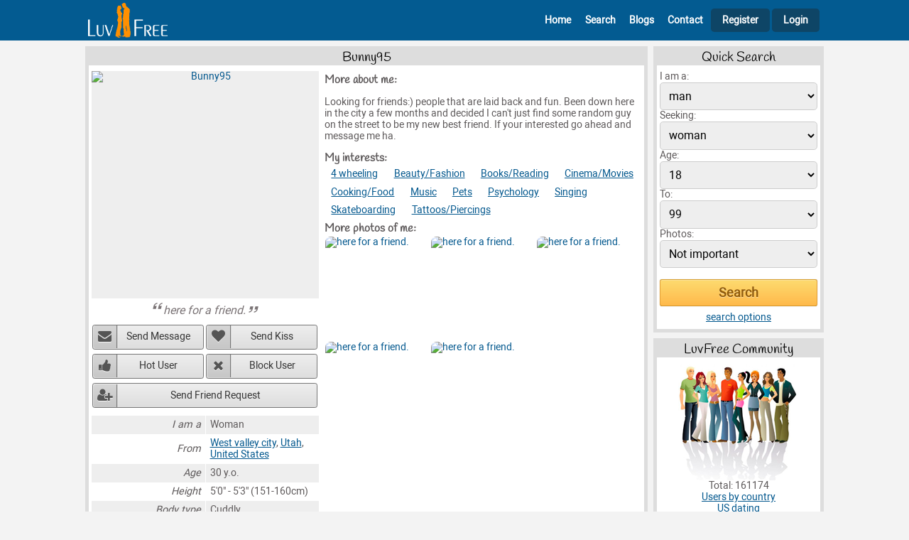

--- FILE ---
content_type: text/html; charset=utf-8
request_url: https://www.google.com/recaptcha/api2/aframe
body_size: 266
content:
<!DOCTYPE HTML><html><head><meta http-equiv="content-type" content="text/html; charset=UTF-8"></head><body><script nonce="i0IvNcpelK3GRM37lgfUnA">/** Anti-fraud and anti-abuse applications only. See google.com/recaptcha */ try{var clients={'sodar':'https://pagead2.googlesyndication.com/pagead/sodar?'};window.addEventListener("message",function(a){try{if(a.source===window.parent){var b=JSON.parse(a.data);var c=clients[b['id']];if(c){var d=document.createElement('img');d.src=c+b['params']+'&rc='+(localStorage.getItem("rc::a")?sessionStorage.getItem("rc::b"):"");window.document.body.appendChild(d);sessionStorage.setItem("rc::e",parseInt(sessionStorage.getItem("rc::e")||0)+1);localStorage.setItem("rc::h",'1768941847114');}}}catch(b){}});window.parent.postMessage("_grecaptcha_ready", "*");}catch(b){}</script></body></html>